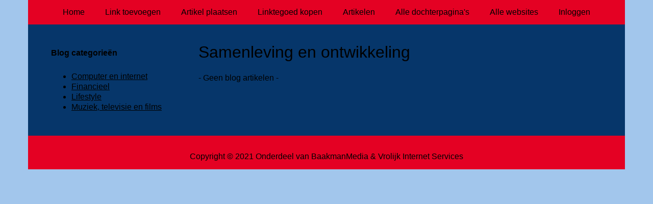

--- FILE ---
content_type: text/html; charset=utf-8
request_url: https://www.theaterromein.nl/blog-categorie/samenleving-en-ontwikkeling/
body_size: 735
content:
<!doctype html>
<html lang="nl">
<head>
  <meta charset="utf-8">
  <meta name="viewport" content="width=device-width, initial-scale=1">
  <title>Samenleving en ontwikkeling</title>
  <meta name="description" content="Samenleving en ontwikkeling" />
  <link href="//www.theaterromein.nl/core-frontend.css" media="screen" rel="stylesheet" />
  <link href="//www.theaterromein.nl/extensions/portal/assets/portal.css?1769128132" media="screen" rel="stylesheet" />
  <script src="//www.theaterromein.nl/core-frontend.js"></script>
	<link rel="canonical" href="https://www.theaterromein.nl/blog-categorie/samenleving-en-ontwikkeling/" />
	<link href="/extensions/system.sidebar/sidebar.css" rel="stylesheet" />
	<link href="/generated.css" rel="stylesheet" />
</head>
<body class="page-sidebar-left extension-portal layout-default">
  <header class="page-menu-background responsive-container">
    <div class="page-menu-background"></div>
    <nav class="menu-main-container">
                <label for="drop-menu-main" class="toggle menu_toggle">Menu +</label>
                <input type="checkbox" id="drop-menu-main" />
                <ul class="menu-main"><li><a href="//www.theaterromein.nl">Home</a></li><li><a href="https://www.backlinker.eu/meerdere-links-toevoegen/">Link toevoegen</a></li><li><a href="https://www.backlinker.eu/artikel-plaatsen/">Artikel plaatsen</a></li><li><a href="https://www.backlinker.eu/registreren/">Linktegoed kopen</a></li><li><a href="//www.theaterromein.nl/blog/">Artikelen</a></li><li><a href="//www.theaterromein.nl/alle-startpaginas/">Alle dochterpagina's</a></li><li><a href="https://www.backlinker.eu/alle-startpagina-websites/">Alle websites</a></li><li><a href="//www.theaterromein.nl/inloggen/">Inloggen</a></li></ul>
              </nav>
  </header>
  <main class="responsive-container page-background">
    
    
    <div class="page-content">
  <nav class="menu-categories-container">
                <label for="drop-menu-categories" class="toggle menu_toggle">Blog categorie&euml;n +</label>
                <input type="checkbox" id="drop-menu-categories" />
                <ul class="menu-categories"><li><a href="/blog-categorie/computer-en-internet/">Computer en internet</a></li><li><a href="/blog-categorie/financieel/">Financieel</a></li><li><a href="/blog-categorie/lifestyle/">Lifestyle</a></li><li><a href="/blog-categorie/muziek-televisie-en-films/">Muziek, televisie en films</a></li></ul>
              </nav>
  <h1>Samenleving en ontwikkeling</h1>
  
  
  <p>- Geen blog artikelen -</p>
</div>
<div class="sidebar-block">
  <p class="heading">Blog categorie&euml;n</p><ul><li><a href="/blog-categorie/computer-en-internet/">Computer en internet</a></li><li><a href="/blog-categorie/financieel/">Financieel</a></li><li><a href="/blog-categorie/lifestyle/">Lifestyle</a></li><li><a href="/blog-categorie/muziek-televisie-en-films/">Muziek, televisie en films</a></li></ul>
</div>

    
  </main>
  <footer class="responsive-container">
    <nav class="menu-footer-container">
                <label for="drop-menu-footer" class="toggle menu_toggle">Menu +</label>
                <input type="checkbox" id="drop-menu-footer" />
                <ul class="menu-footer"></ul>
              </nav>
    Copyright © 2021 Onderdeel van <a href="https://baakmanmedia.nl" target="_blank">BaakmanMedia</a> & <a href="https://vrolijkinternetservices.nl/" target="_blank">Vrolijk Internet Services</a>
  </footer>
  <script src="//www.theaterromein.nl/extensions/portal/assets/portal.js?1769128132" async></script>
</body>
</html>
